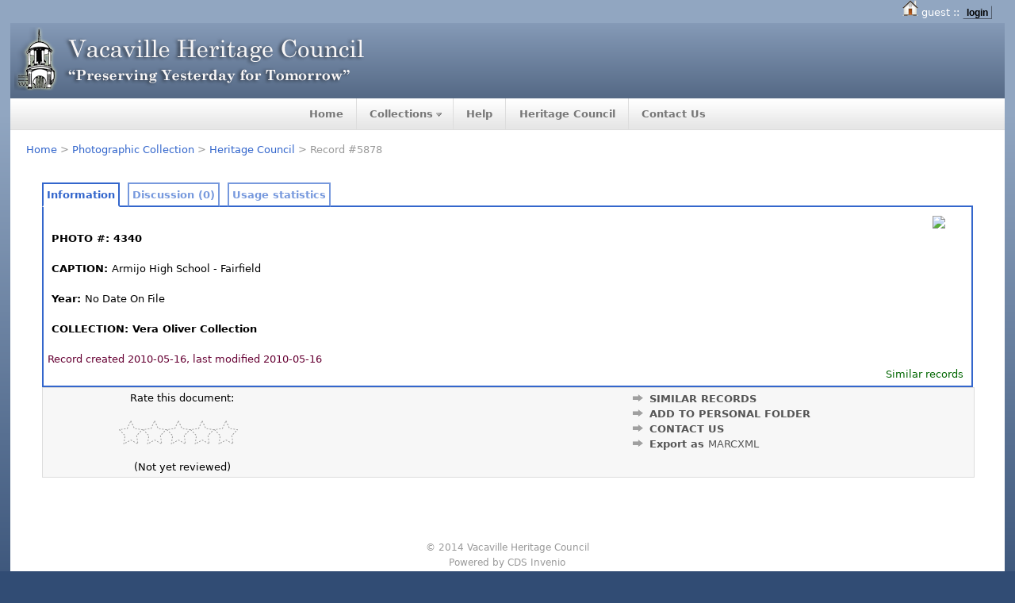

--- FILE ---
content_type: text/html; charset=UTF-8
request_url: http://www.solanohistory.org/record/5878
body_size: 3373
content:
<!DOCTYPE html PUBLIC "-//W3C//DTD XHTML 1.0 Transitional//EN"
"http://www.w3.org/TR/xhtml1/DTD/xhtml1-transitional.dtd">
<html xmlns="http://www.w3.org/1999/xhtml" lang="en" xml:lang="en" xmlns:og="http://opengraphprotocol.org/schema/" >
<head>
 <title>Solano History Database: Record #5878 - Solano History Database</title>
 <link rev="made" href="mailto:webmaster@solanohistory.net" />
 <link rel="alternate" type="application/rss+xml" title="Solano History Database RSS" href="http://www.solanohistory.org/rss?ln=en" />
 <link rel="search" type="application/opensearchdescription+xml" href="http://www.solanohistory.org/opensearchdescription" title="Solano History Database" />
 <link rel="unapi-server" type="application/xml" title="unAPI" href="http://www.solanohistory.org/unapi" />
 <meta http-equiv="Content-Type" content="text/html; charset=utf-8" />
 <meta http-equiv="Content-Language" content="en" />
 <meta name="description" content="Armijo High School - Fairfield
" />
 <meta name="keywords" content="Solano History, WebSearch, Heritage Council" />
 <script type="text/javascript" src="http://www.solanohistory.org/js/jquery.min.js"></script>
 
<!-- GoogleScholar -->
















<meta content="4340" name="citation_technical_report_number" />


<!-- OpenGraph -->








 <link rel="stylesheet" href="http://cdn.solanohistory.net/cds/img/cds20.css" type="text/css" />
 <link type="text/css" rel="stylesheet" media="all" href="http://cdn.solanohistory.net/cds/vhc/themes/sky/style.css" />
 <link type="text/css" rel="stylesheet" media="all" href="http://cdn.solanohistory.net/cds/vhc/themes/sky/css/appearance.css" />
 <link href="http://cdn.solanohistory.net/cds/jquery/jquery.zrssfeed2.css" rel="stylesheet" type="text/css" />
 <link type="text/css" rel="stylesheet" media="all" href="http://cdn.solanohistory.net/cds/vhc/sites/default/files/sky/custom.css" />
 <script src="http://ajax.googleapis.com/ajax/libs/jquery/1.4.2/jquery.min.js" type="text/javascript"></script>
 <script src="http://cdn.solanohistory.net/cds/jquery/jquery.zrssfeed.min.js" type="text/javascript"></script>
 <script type="text/javascript" src="http://cdn.solanohistory.net/cds/img/instant.js"></script>
 <script type="text/javascript" src="http://cdn.solanohistory.net/cds/img/filmed.js"></script>      
 <!--[if IE 6.0]><link rel="stylesheet" href="http://cdn.solanohistory.net/cds/vhc/themes/sky/css/ie-6.css" type="text/css" media="all" charset="utf-8" />

 <style type="text/css">
	img {  behavior: url(http://cdn.solanohistory.net/cds/img/iepngfix.htc); }
 </style>

 <![endif]-->

 <!--[if IE 7.0]><link rel="stylesheet" href="http://cdn.solanohistory.net/cds/vhc/themes/sky/css/ie-7.css" type="text/css" media="all" charset="utf-8" /><![endif]-->
 <script type="text/javascript">var switchTo5x=false;</script><script type="text/javascript" src="http://w.sharethis.com/button/buttons.js"></script><script type="text/javascript">var __st_loadLate=true; stLight.options({publisher:'4960904a-542e-46a2-b08e-9a451930a89e'});</script>
</head>
<body class="Heritage32Council search" lang="en">
<div class="pageheader">


<!-- replaced page header -->
<div id="wrapper">
          <span id="page-title"><img src="http://cdn.solanohistory.net/cds/img/home_20x20.png" border="0" alt=""/> guest ::
                   <a class="cssbutton" href="http://www.solanohistory.org/youraccount/login?ln=en&amp;referer=http%3A//www.solanohistory.org/record/5878%3F">login</a></span>
        <div id="header">
      <div id="header-inner">
                        <a href="/" title=""><img src="http://cdn.solanohistory.net/cds/vhc/themes/sky/logo.png" alt="" class="logo" /></a>
                      </div>
      <div id="navigation"><div class="wrap-center"><ul class="menu"><li class="leaf first"><a href="/" title="Home Page">Home</a></li>
<li class="expanded"><a href="/" title="Main Collections">Collections</a>
<ul class="menu">
<li class="leaf"><a href="/collection/Historical Articles of Solano County" title="Historical Articles">Historical Articles</a></li>
<li class="leaf"><a href="/collection/Photographic Collection" title="Photos">Photos</a></li>
<li class="leaf"><a href="/collection/Publications" title="Publications">Publications</a></li>
<li class="leaf"><a href="/collection/Yearbooks" title="Yearbooks">Yearbooks</a></li>
<li class="leaf"><a href="/collection/Maps" title="Maps">Maps</a></li>
<li class="leaf"><a href="/collection/Multimedia" title="Audio and Video">Multimedia</a></li>
</ul>
</li>
<li class="leaf"><a href="http://help.solanohistory.net" title="Frequently Asked Questions">Help</a></li>
<li class="leaf"><a href="http://www.vacavilleheritagecouncil.org" title="Vacaville Heritage Council Website">Heritage Council</a></li>
<li class="leaf last"><a href="http://www.vacavilleheritagecouncil.org/contact/" title="Contact the Vacaville Heritage Council">Contact Us</a></li>
</ul></div></div>
    </div>
 <div class="container">
            <div id="main">
        <div class="main-inner">
<div class="breadcrumb"><a href="http://www.solanohistory.org?ln=en" class="navtrail">Home</a> &gt; <a href="http://www.solanohistory.org/collection/Photographic%20Collection?ln=en" class="navtrail">Photographic Collection</a> &gt; <a href="http://www.solanohistory.org/collection/Heritage%20Council?ln=en" class="navtrail">Heritage Council</a> &gt; Record #5878</div>          
 <div id="content">
<!-- end replaced page header -->


</div>
        <div class="pagebody"><div class="pagebodystripemiddle">
    <div class="detailedrecordbox">
                <div class="detailedrecordtabs">
            <div>
                <ul class="detailedrecordtabs"><li class="on first"><a href="http://www.solanohistory.org/record/5878/">Information  </a></li><li class=""><a href="http://www.solanohistory.org/record/5878/comments">Discussion (0) </a></li><li class=""><a href="http://www.solanohistory.org/record/5878/usage">Usage statistics  </a></li></ul>
            <div id="tabsSpacer" style="clear:both;height:0px">&nbsp;</div></div>
        </div>
        <div class="detailedrecordboxcontent">
            <div class="top-left-folded"></div>
            <div class="top-right-folded"></div>
            <div class="inside">
                <!--<div style="height:0.1em;">&nbsp;</div>
                <p class="notopgap">&nbsp;</p>-->
                
                <abbr class="unapi-id" title="5878"></abbr>



<div style="padding-left:10px;padding-right:10px">


<table width="98%" border="0" cellspacing="2" cellpadding="2">
  <tr>
<td class="tableleft">
<br />
<strong>PHOTO #: 4340</strong><br /><br />
<strong>CAPTION: </strong><small>Armijo High School - Fairfield</small><br /><br />
	  <strong>Year: </strong>No Date On File<br /><br />
<strong>COLLECTION: Vera Oliver Collection</strong><br /><br />
</td>


 <td class="tableright">   
<img src="http://images3.solanohistory.net/large/hc/4340.jpg" class="instant itiltnone icolorFFFCE9 ishadow40 historical">
</td>
</tr>
</table></div>

            <div class="bottom-left-folded"><div class="recordlastmodifiedbox" style="position:relative;margin-left:1px">&nbsp;Record created 2010-05-16, last modified 2010-05-16</div></div>
            <div class="bottom-right-folded" style="text-align:right;padding-bottom:2px;">
                <span class="moreinfo" style="margin-right:10px;"><a href="http://www.solanohistory.org/search?ln=en&amp;p=recid%3A5878&amp;rm=wrd" class="moreinfo">Similar records</a></span></div>
          </div>
      </div>
    </div>
    
<div class="detailedrecordminipanel">
<div class="top-left"></div><div class="top-right"></div>
                <div class="inside">

        <div id="detailedrecordminipanelfile" style="width:33%;float:left;text-align:center;margin-top:0">
             
<small class="detailedRecordActions"><!-- PHOTO LINK: --></small>
<!-- <br /><small><a href="http://images3.solanohistory.net/large/hc/4340.jpg" title="4340"><img src="http://cdn.solanohistory.net/vidstream/cds/img/camera_icon.png" alt="View Larger Photo" /><br />View Large Photo</a> --> </small>

        </div>
        <div id="detailedrecordminipanelreview" style="width:30%;float:left;text-align:center">
             
<small class="detailedRecordActions">Rate this document:</small><br /><br />
<div style="margin:auto;width:160px;">
<span style="display:none;">Rate this document:</span>
<div class="star " ><a href="http://www.solanohistory.org/record/5878/reviews/add?ln=en&amp;action=DISPLAY&amp;score=1">1</a>
<div class="star " ><a href="http://www.solanohistory.org/record/5878/reviews/add?ln=en&amp;action=DISPLAY&amp;score=2">2</a>
<div class="star " ><a href="http://www.solanohistory.org/record/5878/reviews/add?ln=en&amp;action=DISPLAY&amp;score=3">3</a>
<div class="star " ><a href="http://www.solanohistory.org/record/5878/reviews/add?ln=en&amp;action=DISPLAY&amp;score=4">4</a>
<div class="star " ><a href="http://www.solanohistory.org/record/5878/reviews/add?ln=en&amp;action=DISPLAY&amp;score=5">5</a></div></div></div></div></div>
<div style="clear:both">&nbsp;</div>
</div>
<small>(Not yet reviewed)</small>

        </div>

        <div id="detailedrecordminipanelactions" style="width:36%;float:right;text-align:right;">
             
<ul class="detailedrecordactions">
        <li><a href="/search?p=recid%3A5878&rm=wrd">SIMILAR RECORDS</a></li>
        <li><a href="http://www.solanohistory.org/yourbaskets/add?ln=en&amp;recid=5878">ADD TO PERSONAL FOLDER</a></li>
        <li><a href="#">CONTACT US</a></li>
        <li>Export as
            <a style="text-decoration:none;font-weight:normal" href="http://www.solanohistory.org/record/5878/export/xm">MARCXML</a>
        
</ul>

        </div>
        <div style="clear:both;margin-bottom: 0;"></div>
        </div>
        <div class="bottom-left"></div><div class="bottom-right"></div>
        </div>
        </div></div>

<!-- replaced page footer -->


          <!-- END CONTENT -->
                            </div>
        <!-- END MAIN INNER -->
      </div>
      <!-- END MAIN -->
          </div>
    <!-- END CONTAINER -->
<div class="push">&nbsp;</div>    
  </div>
  <!-- END WRAPPER -->
  <div id="footer">
    <div id="footer-content">
        <!-- start block.tpl.php -->
<div id="block-system-0" class="block block-system">
  <div class="content">&#169; 2014 Vacaville Heritage Council<br />Powered by CDS Invenio</div>
</div>
<!-- start block.tpl.php -->    <img src="http://cdn.solanohistory.net/cds/vhc/themes/sky/images/transparent.gif" alt="spacer" title="spacer" width="1" height="1" style="height:2em;" />    </div>
    <div class="bottom">
      <span class="fl">&nbsp;</span>
      <span class="middle">&nbsp;</span>
      <span class="fr">&nbsp;</span>
    </div>
  </div>


<!-- replaced page footer -->
<script type="text/javascript">

  var _gaq = _gaq || [];
  _gaq.push(['_setAccount', 'UA-1040554-2']);
  _gaq.push(['_trackPageview']);

  (function() {
    var ga = document.createElement('script'); ga.type = 'text/javascript'; ga.async = true;
    ga.src = ('https:' == document.location.protocol ? 'https://ssl' : 'http://www') + '.google-analytics.com/ga.js';
    var s = document.getElementsByTagName('script')[0]; s.parentNode.insertBefore(ga, s);
  })();

</script></div>
</body>
</html>
        

--- FILE ---
content_type: text/css
request_url: http://cdn.solanohistory.net/cds/vhc/themes/sky/style.css
body_size: 24550
content:
/* $Id$ */
/*
 * Sky, for Drupal 6
 * Project Page: http://drupal.org/project.sky
 * Sponsored and contributed by Gravitek Labs, http://graviteklabs.com
 * Live Demo: http://sky.graviteklabs.com
 * Icon Credits: http://www.famfamfam.com/lab/icons/silk/
*/

/* -------------------------------------------------------------------------
 * RESET
 * http://meyerweb.com/eric/thoughts/2008/01/15/resetting-again/ 
 * ---------------------------------------------------------------------- */
html, body, div, span, applet, object, iframe, h1, h2, h3, h4, h5, h6, p, blockquote, pre, a, abbr, acronym, address, big, cite, code, del, dfn, em, font, img, ins, kbd, q, s, samp, small, strike, strong, sub, sup, tt, var, b, u, i, center, dl, dt, dd, ol, ul, li, fieldset, form, label, legend, table, caption, tbody, tfoot, thead, tr, th, td {
  margin: 0;
  padding: 0;
  border: 0;
  outline: 0;
  font-size: 100%;
  vertical-align: baseline;
  background: transparent;
}

html,body {
  height: 100%;
  line-height: 1.6em;
}

body {
  behavior: url('css/iehover.htc'); / * Do not remove or modify */
}

ol, ul {
  list-style: none;
}

blockquote, q {
  quotes: none;
}

/* remember to define focus styles! */
:focus {
  outline: 0;
}

/* remember to highlight inserts somehow! */
ins {
  text-decoration: none;
}

del {
  text-decoration: line-through;
}

/* tables still need 'cellspacing="0"' in the markup */
table {
  border-collapse: collapse;
  border-spacing: 0;
}

/*------------------------------------------------------------------------
 * GENERAL
 *----------------------------------------------------------------------*/

/* Links */
a, a:visited {
  text-decoration: none;
}

/* Headings */
h1, h2, h3, h4, h5, h6 {
  clear: both;
  display: block;
  font-style: normal;
  font-variant: normal;
  font-weight: 400;
  letter-spacing: -1px;
  line-height: 1em;
  margin-bottom: 2px;
  margin-top: 1px;
}

h1 {
  font-size: 2em;
  margin-bottom: 20px;
  display: block;
}

h2 {
  font-size: 1.8em;
}

h3 {
  font-size: 1.6em;
}

h4 {
  font-size: 1.4em;
}

h5 {
  font-size: 1.2em;
}

/* General Tags */
p {
  margin: 5px 0 15px;
}

blockquote,cite {
  clear: both;
  display: block;
}

code, pre {
  font-size: .9em;
}

caption {
  text-align: left;
}

acronym, abbr {
  border-bottom: 1px dotted;
}

acronym:hover, abbr:hover {
  cursor: help;
}

/* Tables */


/* Lists */
ul,ol {
  clear: both;
  margin: 10px;
}

dl {
  width: 100%;
  margin: 10px 0;
}

dt {
  font-weight: 400;
  padding: 2px 0;
  border: none;
}

dd {
  margin: 0;
  padding: 10px 0;
}

/*------------------------------------------------------------------------
 * LAYOUT
 *----------------------------------------------------------------------*/
 
#wrapper {
  height: auto !important;
  min-height: 100%;
  width: 960px;
  margin: 0 auto -5em;
}

#footer {
  clear: both;
  font-size: .95em;
  height: auto;
  min-height: 5em;
  text-align: center;
  width: 960px;
  margin: 0 auto;
  padding: 4em 0 1em;
}

/* Rounded corners in footer */
.bottom {
  height: 16px;
  clear: both;
}

.bottom span {
  position: relative;
  height: 16px;
  display: inline-block;
  line-height: 16px;
}

.bottom .fl {
  float: left;
  background: url('images/bg-footer-bl.png') no-repeat left bottom;
  width: 2.4%;
  z-index: 100;
}

.bottom .middle {
  float: left;
  width: 95%;
  z-index: 99;
}

.bottom .fr {
  background: url('images/bg-footer-br.png') no-repeat right bottom;
  width: 2.6%;
  float: left;
  z-index: 100;
}

#sidebar-left,
#sidebar-right {
  overflow: hidden;
}

/* Both Sidebars */
.both #sidebar-left {
  width: 20%;
  float: left;
}

.both #main {
  width: 60%;
  float: left;
}

.both #sidebar-right {
  width: 20%;
  float: right;
}

/* Left Sidebar */
.left #sidebar-left {
  width: 25%;
  float: left;
}

.left #main {
  width: 75%;
  float: left;
}

/* Right Sidebar */
.right #main {
  width: 75%;
  float: left;
}

.right #sidebar-right {
  width: 25%;
  float: right;
}

/* No Sidebar */
.no-sidebar #main {
  width: 95%;
  margin: 0 auto;
}

/* General */
.container {
  clear: both;
}

#content {
  clear: both;
}

.push {
  clear: both;
  height: 5em;
}

.main-inner {
  padding: 10px 20px;
}

.sidebar .inner {
  padding: 10px 12px;
}

#content-top,
#content-bottom {
  clear: both;
  margin: 25px 0;
}

/* height must match .push margin top vertical total     */
#page-title {
  display: block;
  padding-right: 16px;
  text-align: right;
  line-height: 2em;
}

#header #site-name {
  display: block;
  font-size: 3.7em;
  line-height: normal;
  margin-left: 15px;
  padding: 10px 0;
}

#header img.logo {
  display: block;
  float: left;
  margin: 5px 0 10px 5px;
}

#header #slogan {
  clear: left;
  float: left;
  font-style: italic;
  margin: 0 0 0 15px;
}

/* Primary Navigation (sources)
 * Administration Menu
 * http://drupal.org/project.admin_menu
 * Sons of suckerfish
 * http://www.htmldog.com/articles/suckerfish
 */
#navigation {
  width: 100%;
  clear: both;
  min-height: 3em;
  border-bottom: 1px solid;
}

#navigation ul {
  padding: 0;
  margin: 0;
  list-style: none;
  line-height: 3em;
  z-index: 1000;
  position: static;
}

#navigation ul a {
  display: block;
  margin: 0;
  padding: 0 1.25em;
  text-decoration: none;
}

#navigation ul ul {
  border: 1px solid;
  border-top: none;
  list-style: none;
  margin: 0;
  padding: 0;
  width: 15em;
}

#navigation li {
  float: left;
  line-height: 3em;
  margin: 0 !important;
  padding: 0;
  list-style-image: none;
  list-style-type: none;
  border-left: 1px solid;
}

#navigation li.expanded  {
  padding-right: .65em;
  background-image: none;
}

#navigation li.expanded:hover {
  padding-right: 0;
}

#navigation li.expanded:hover a {
  padding: 0 1.9em 0 1.25em;
}

#navigation li:first-child {
  border-left: none;
}

#navigation li li:first-child {
  border: none;
}

#navigation li li {
  border: 0;
  line-height: 2.65em;
}

/* second-level lists */
#navigation li ul {
  position: absolute;
  margin: 0;
  width: 15em;
  left: -999em;
}

/* third-and-above-level lists */
#navigation li li.expanded ul {
  margin: -2.65em 0 0 15em!important;
}

#navigation li:hover ul ul,
#navigation li:hover ul ul ul,
#navigation li:hover ul ul ul ul,
#navigation li:hover ul ul ul ul ul,
#navigation li.sfhover ul ul,
#navigation li.sfhover ul ul ul,
#navigation li.sfhover ul ul ul ul,
#navigation li.sfhover ul ul ul ul ul {
  left: -999em;
}

/* lists nested under hovered list items */
#navigation li:hover ul,
#navigation li li:hover ul,
#navigation li li li:hover ul,
#navigation li li li li:hover ul,
#navigation li li li li li:hover ul,
#navigation li.sfhover ul,
#navigation li li.sfhover ul,
#navigation li li li.sfhover ul,
#navigation li li li li.sfhover ul,
#navigation li li li li li.sfhover ul {
  left: auto;
}

/* Layout options
 * Alignment from theme settings */
/* Credit: CSS Play, Centering Floats: http://www.cssplay.co.uk/menus/centered.html */

#navigation del {
  text-decoration: none;
}

#navigation .wrap-center {
  margin: 0 auto;
  display: table;
}

#navigation .wrap-left {
  float: left;
}

#navigation .wrap-right {
  float: right;
}

/*------------------------------------------------------------------------
 * GENERAL
 *----------------------------------------------------------------------*/

/* Breadcrumbs */
.breadcrumb {
  clear: both;
  margin: 0 0 10px;
  padding: 5px 0 0;
}

/* Mission */
.mission {
  border: 1px solid;
  margin: 5px 0 15px 0;
  padding: 15px;
}

/* Node Title */
#main h1.title {
  font-style: normal;
  font-variant: normal;
  font-weight: 400;
  letter-spacing: -1px;
  line-height: 140%;
  margin: 0;
}

/*------------------------------------------------------------------------
 * CONTENT REGIONS (content_top, content_bottom)
 *----------------------------------------------------------------------*/
 
#main div.block {
  border: 1px dotted;
  margin: 10px 0 20px 0;
  padding: 10px;
}

#main .block .title {
  font-size: 1.6em;
}

#main .block .content {
  padding: 10px;
}

/*------------------------------------------------------------------------
 * NODES
 *----------------------------------------------------------------------*/

.node {
  clear: both;
  display: block;
  margin: 0 0 30px;
  padding: 10px;
}

.node-sticky {
  border: 1px dotted;
}

.node .info p {
  margin: 0;
  padding: 0;
}

.node .info .btn-tags {
  float: left;
  position: relative;
}

.node .info .picture {
  float: left;
  margin: 0 10px 5px 0;
}

.node .content {
  padding: 5px 0 15px;
  clear: both;
}

.node .content dl {
  border-bottom: 1px solid;
  width: 100%;
  margin: 10px 0;
}

.node .content dt {
  border: 1px solid;
  font-weight: 700;
  padding: 4px 0 4px 8px;
}

.node .content dd {
  border-left: 1px solid;
  border-right: 1px solid;
  margin: 0;
  padding: 10px;
}

.node .content ol {
  list-style-type: decimal;
  margin: 0 0 0 35px;
}

.node .content ul {
  list-style-type: disc;
  margin: 0 0 0 35px;
}

.node .content li {
  padding: 2px 0;
}
/*------------------------------------------------------------------------
 * Button style node links
 *-----------------------------------------------------------------------*/
.btn-links,
.btn-tags {
  clear: both;
  margin: 10px 0 0 0;
}

.buttons {
  padding:0;
  margin:0;
  list-style:none;
  display: inline;
}

.buttons li {
  display: table-cell;
  padding: 0;
} 

.buttons a.button {
  margin: 0 2px;
  float: left;
  white-space: nowrap;
  line-height: 1.5em;
  text-decoration: none;
  text-transform: lowercase;
}

.buttons em {
  font-style: normal;
  float: left;
  overflow: visible;
  line-height: 1.5em;
  font-size: .95em;
  margin: .3em .2em -.3em .2em;
  display: block;
}

.buttons div.button {
  background: none;
  margin: 0 2px;
  float: left;
  white-space: nowrap;
  line-height: 1.5em;
  text-decoration: none;
  text-transform: lowercase;
}

.buttons div.button div {
  font-style: normal;
  float: left;
  overflow: visible;
  line-height: 1.5em;
  font-size: .95em;
  margin: .3em .2em -.3em .2em;
  display: inline-block;
}

.buttons a.button:hover {
  background-position: top left;
}

.buttons a.button:hover em {
  cursor: pointer;
}

.buttons div a:hover {
  cursor: pointer;
}

.buttons span {
  height: 7px;
  width: 7px;
  float: left;
  position: relative;
}

.buttons .tl {
  background-position: top left;
}

.buttons .tr {
  background-position: top right;
  float: right;
  position: static;
}

.buttons .bl {
  background-position: bottom left;
  clear: left;
  overflow: hidden;
}

.buttons .br {
  background-position: bottom right;
  clear: right;
  float: right;
  position: static;
  overflow: hidden;
}

/* Tag buttons */
.btn-tags {
  clear: right;
}

.btn-tags ul.links li {
  padding: 0 .25em;
}

.btn-tags  a.button {
  background-position: top left;
}

.btn-tags a.button:hover {
  background-position: bottom left;
}

.btn-tags em {
  font-size: .85em;
  overflow: visible;
}

.btn-tags a.button:hover em {
  cursor: pointer;
}
 
/* Comments */
.box {
  clear: both;
}

.box .title {
  display: block;
  font-size: 1.5em;
  letter-spacing: -1px;
  line-height: 2em;
}

#comments {
  padding: 15px 10px;
}

#comments .box {
  clear: both;
  margin: 25px 0 0 0;
}

.comment {
  border: 1px solid;
  clear: both;
  display: block;
  margin: 0 0 15px 0;
}

.comment .title {
  display: block;
  font-size: 1.5em;
  letter-spacing: -1px;
  line-height: 2em;
  text-indent: 8px;
}

.comment .title .new {
  padding-left: 4px;
}

.comment .info {
  clear: both;
  display: block;
  font-size: 0.95em;
  padding: 5px 10px;
}

.comment .info .picture {
  display: inline;
  margin: 0 10px;
}

.comment .info .picture img {
  display: inline;
  padding: 0 0 10px 0;
  vertical-align: middle;
}

.comment .content {
  padding: 5px 10px;
}

.comment .links {
  clear: both;
  display: block;
  float: none;
  height: auto;
  line-height: 45px;
  margin: 0;
  padding: 0 0 0 10px;
}

.sidebar .title {
  display: block;
  font-weight: 700;
  letter-spacing: normal;
  text-align: left;
  font-size: 1.1em;
  padding: 5px 10px;
}

.sidebar .block .content .title {
  background: none!important;
  border: none!important;
}

.sidebar .block {
  overflow: hidden;
  margin: 0 0 15px;
  padding: 0;
}

.sidebar ul.menu {
  border-bottom: 1px solid;
}

.sidebar ul.menu ul,
.sidebar ul.menu ul ul {
  border: none;
}

.sidebar ul.menu li {
  list-style: none;
  list-style-image: none;
  list-style-position: outside;
  margin: 0;
  padding: 0;
}

.sidebar ul.menu a,
.sidebar ul.menu a:visited {
  background: #fff;
  border-bottom: 1px solid;
  display: block;
  line-height: 2.5em;
  text-transform: capitalize;
}

.sidebar ul.menu li:last-child a {
  border-bottom: 0;
}

.sidebar ul.menu li li:last-child a {
  border-bottom: solid 1px;
}

.sidebar ul.menu li a {
  text-indent: 10px;
}

.sidebar ul.menu li li a {
  text-indent: 18px;
}

.sidebar ul.menu li li li a {
  text-indent: 30px;
}

.sidebar ul.menu ul {
  background: none;
  padding-top: 0;
}

.sidebar .item-list ul {
  list-style: disc outside;
  margin: 0 0 0 7px;
}

.sidebar .item-list ul li {
  list-style-type: disc;
  margin: 0;
}

.sidebar .content {
  border: 1px solid;
  padding: 10px;
}

.sidebar .content-menu {
  border-left: 1px solid;
  border-right: 1px solid;
  border-top: 1px solid;
}

.sidebar #user-login-form {
  text-align: left;
}

/* User Profile */
.profile .picture {
  float: left;
}

/* Feed Icon */
.left #feed-icon {
  text-align: right;
  padding: 0 5px 0 0;
  clear: both;
}

.right #feed-icon {
  text-align: left;
  padding: 0 0 0 5px;
  clear: both;
}

/* Overrides */
ul.menu,ul.menu ul,ul.menu ul ul,ul.menu li,ul.menu li li,ul.menu li li li {
  list-style: none;
  list-style-image: none;
  margin: 0;
  padding: 0;
}

li a.active {
  font-weight: 700;
}


/* -------------------------------------------------------------------------
 * FORMS
 * ---------------------------------------------------------------------- */

form {
  clear: both;
  font-size: 1em;
}

.form-item {
  overflow: hidden;
  margin: .35em 0;
}

.form-item a {
  text-decoration:none;
}

/* Labels/Descriptions */
.form-item .description {
  font-size: .95em;
}

.form-item label,
.field-label {
  text-transform: uppercase;
  display: block;
  font-size: 1em;
}

ul.tips li { /* input filter tips */
  list-style: square;
  list-style-position: outside;
  margin: 0 0 0 25px;
  font-size: .95em;
}

/* Errors/Markers */
.messages, div.status, div.warning {
  border: 1px solid;
  margin: 0 0 10px 0;
  padding: 45px 10px 10px!important;
}

.form-item .error {
  border: 1px solid;
}

/* Inputs */
.form-radio,
.form-checkbox,
.form-file,
.form-select, select,
.form-text, input,
.form-textarea, textarea {
  font-size: 1em;
}

.form-radio,
.form-checkbox {
  border: none;
}

.form-select option, select option {
  padding: 1px;
}

.form-text,
.form-textarea {
  padding: 4px 2px;
  border: solid 1px;
}

.form-autocomplete {
  padding: 2px;
}

/* Radio/Checkbox Labels */
.form-item label.option {
  display: inline;
  font-weight: normal;
  text-transform: none;
  padding: 0;
  margin: 0;
}

/* Fieldsets */
fieldset {
  padding: 4px 10px;
  margin: 10px 0;
  border: 1px solid;
}

fieldset legend a,
fieldset legend a:active,
fieldset legend a:focus,
fieldset legend a:visited {
  text-decoration: none;
}

fieldset fieldset {
  border: none;
  margin: 0;
  padding: 10px 0;
}

fieldset legend {
  font-size: .95em;
  font-weight: bold;
  text-transform: uppercase;
}

html.js fieldset.collapsible .fieldset-wrapper {
  overflow: auto!important;
}

.container-inline .form-item {
  display:inline;
}

/* Form item wrappers */
.form-checkboxes, .form-radios {
  margin: 1em 0 1em 0;
}

.form-checkboxes .form-item, .form-radios .form-item {
  margin-top: 0.25em;
  margin-bottom: 0.25em;
}

/*------------------------------------------------------------------------
TABS 
------------------------------------------------------------------------*/

.tab-wrapper {
  clear: both;
  width: 100%;
  margin: 10px 0;
}

.tabs-primary {
  border-bottom: 1px solid;
  height: 3.2em;
  width: 100%;
}

.tabs-primary ul {
  padding: 0;
  margin: 0;
  clear: both;
}

.tabs-primary li {
  float: left;
  list-style: none;
  font-weight: bold;
  line-height: 3em;
  margin: .35em 0 0 0;
}

.tabs-primary li.active {
  line-height: 3.5em;
  margin: 0;
}

.tabs-primary li a,
.tabs-primary li a:visited {
  float: left;
  display: block;
  padding: 0 8px;
  text-decoration: none;
  line-height: 3em;
  border-right: 1px solid;
  border-top: 1px solid;
  font-size: .95em;
}

.tabs-primary li:first-child a {
  border-left: solid 1px;
}

.tabs-primary li.active a,
.tabs-primary li.active a:visited {
  line-height: 3.35em;
  font-weight: bold;
  border: 1px solid;
}

.tabs-primary li a:hover,
.tabs-primary li.active a:hover {
  text-decoration: none;
}

.tabs-primary li a:focus,
.tabs-primary li a:active {
  outline: none;
}

/* ---- Second Level ---- */

.tabs-secondary {
  clear: both;
  float: left;
  width: 100%;
  margin: -2px 0 0 0;
}

.tabs-secondary ul {
  clear: left;
  margin: 0;
  padding: 0;
}

.tabs-secondary li {
  font-size: .95em;
  float: left;
  list-style: none;
}

.tabs-secondary li a,
.tabs-secondary li a:visited {
  float: left;
  display: block;
  padding: 0px 8px;
  text-decoration: none;
  font-weight: bold;
  line-height: 2em;
  white-space: nowrap;
}

.tabs-secondary li a:hover,
.tabs-secondary li a.active {
  text-decoration: none;
}

/*------------------------------------------------------------------------
 * PAGERS
 *-----------------------------------------------------------------------*/
ul.pager {
  clear: both;
  margin: 15px 0;
}

.pager a, .pager a:visited {
  background: #fff;
  padding: 0.5em;
  border:  solid 1px;
  text-decoration: none!important;
}

.pager a:hover {
  padding: 0.5em;
  border: solid 1px;
}

.item-list .pager li {
  margin: 0 4px 0 0;
  padding: 0;
}

.item-list .pager li.pager-current {
  padding: 0.5em;
  margin:  0 4px 0 0;
  border: solid 1px;
}

/*------------------------------------------------------------------------
 * FORUM POSTS
 *-----------------------------------------------------------------------*/
 /* Common post classes */

.forum-post {
  clear: both;
  width: 99%;
  float: left;
  position: relative;
}

.forum-wrapper-left {
  float: left;
  width: 23%;
  overflow: hidden;
}

.forum-wrapper-right {
  float:left;
  overflow: hidden;
  width: 76.8%;
}
.with-picture {
  min-height: 225px;
}

.without-picture {
  min-height: 145px;
}

.forum-post ul,
.forum-post li {
  margin:0;
  padding:0;
  list-style:none;
}

.forum-post .content,
.forum-post-reply .content {
  float: left;
  clear: left;
  padding: .5em 1em;
  overflow:hidden;
  width:96%;
}

.forum-post .meta-post {
  float: left;
  clear: left;
  text-align: right;
  padding: .25em 1em;
  width: 96.5%;
  overflow:hidden;
}


.forum-post-reply .meta-post {
  float: left;
  clear: left;
  padding: .25em 1em;
  width: 96%;
  overflow:hidden;
}

.forum-post div.links {
  float: left;
  clear: both;
  width:100%; /* width required for IE */
}

.forum-post ul.links {
  padding: 0;
  margin:0;
}

.forum-post ul.links li {
  float: left;
  padding: 0px 5px;
}

.clear {
  clear:both;
}

/* Top Posts Only */

.forum-post-top .meta-post li.date {
  text-align:right;
}

/* Replies only */

.forum-post-reply {
  clear:both;
  float:left;
}

.forum-post-reply .meta-post li {
  float:left;
}

.forum-post-reply .meta-post li.date {
  text-align:left;
  width: 75%;
}

.forum-post-reply .meta-post li.comment-link {
  text-align:right!important;
  width: 25%;
}

/* Reply/Comment Form */
.forum-reply-form {
  clear:both;
  float:left;
  position:relative;
}

/* Drupal default overrides */

#comments {
  padding:0!important;
  clear:both;
}

#comments a.active {
  font-weight:400;
}

#forum ul {
  clear:both;
  position:relative;
}

#forum td.icon {
  padding:10px;
}

#forum .name a {
  padding:5px;
  font-size:1.3em;
}

#forum .forum-indented .name {
  font-size:1.1em;
  border-bottom:none;
  padding-left:25px;
}

#forum .description {
  font-size:.95em;
}

#forum .forum-indented .description {
  padding-left:25px;
}

#forum table + table .last-reply,
#forum table + table .replies {
  background:none;
}

td.icon img {
  display:block;
  margin-right:8px;
}

/*------------------------------------------------------------------------
 * MODULE SUPPORT
 *-----------------------------------------------------------------------*/
/* administration menu */
#admin-menu {
  font-size: .95em;
}

/* update status */
.versions table,
.versions td,
.versions th {
  border: none;
  overflow: auto;
}

/* coder */
.coder-warning pre {
  white-space: normal;
}

/* devel */
.dev-query {
  clear: both;
  background: #fff;
  padding: 25px;
  text-align: left;
  font-size: 12px;
  border-top: solid 1px #bbb;
}

.dev-query a, .dev-query a:visited {
  text-decoration: none;
}

.dev-query td {
  padding: 3px;
  font-size: .95em;
}

.dev-query span.marker,
.dev-query td.marker {
  background: #c00;
  color: #fff;
  border-color: #ddd;
}

.dev-query span.marker {
  padding: 3px;
}

.dev-query td.marker:hover {
  background: #c00;
}

/* polls */
.sidebar .block-poll .content .choices,.sidebar .block-poll .content .title {
  background: none;
  font-size: 1.6em;
  letter-spacing: -1px;
  text-indent: 0;
  font-weight: 400;
  margin-bottom: 10px;
  padding: 0;
}

.sidebar .block-poll .content .choices .form-item label {
  font-weight: 400;
  margin-bottom: 10px;
  padding: 0;
  text-transform: none;
}

.sidebar .block-poll .content .choices .form-item .form-radios label {
  letter-spacing: normal;
  font-size: .65em;
}

.sidebar .block-poll .content ul {
  margin: 0;
  padding: 0;
}

.sidebar .block-poll .content ul li {
  display: block;
  padding: 0;
}

.sidebar .block-poll .content ul.links li a {
  display: block;
  line-height: 2em;
}

.sidebar .block-poll div.links {
  padding: 5px 0;
}

.sidebar .form-item {
  margin: 0 0 5px;
}
.sidebar .poll .vote-form {
  text-align:left;
}

.poll .bar {
  height: 1.5em;
  padding: 0;
}

.poll .bar .foreground {
  height: 1.5em;
}

.poll .vote-form .choices {
  display: table;
  margin: 0;
  text-align: left;
}

.vote-form,
.poll .total {
  text-align: left;
}

/* External Link */
.sidebar ul.menu a.ext {
  padding-right: 0;
}

/* Administer page */
div.admin .left {
  width:45.5%;
}

div.admin .right {
  width:45.5%;
}

.admin-list dt {
  border-bottom: 1px solid;
}

.admin-list dd {
  font-size: 0.95em;
  margin: 0;
  padding: 5px 0 15px;
}

/* blocks page */
#blocks td.block {
  border-top-style: none;
  border-right: 1px solid;
  border-bottom: 1px solid;
  border-left-style: none;
  margin: 0;
  padding: 2px 2px 2px 8px;
}

/* open id link */
.openid-link {
  text-indent: 20px;
}

/*------------------------------------------------------------------------
 * D6 SPECIFIC
 *-----------------------------------------------------------------------*/
 #edit-body-wrapper {
   width: 100%;
   clear: both;
 }


--- FILE ---
content_type: text/css
request_url: http://cdn.solanohistory.net/cds/jquery/jquery.zrssfeed2.css
body_size: 742
content:
@charset "UTF-8";
/*
 * Example of zRSSFeed Styling
 *
 * Version: 1.0.1
 * (c) Copyright 2010, Zazar Ltd
 *
 */

.rssFeed
{
	font-family: Arial, Helvetica, sans-serif;
	font-size: 90%;

}
.rssFeed a
{
	color: #444;
	text-decoration: none;
}
.rssFeed a:hover
{
	color: #000;
	text-decoration: underline;
}

.rssHeader { padding: 0.2em 0; }

.rssBody { border: 1px solid #999; }
.rssBody ul { list-style: none; }
.rssBody ul, .rssRow, .rssRow h4, .rssRow p
{
	margin: 0;
	padding: 0;
}

.rssRow { padding: 0.8em; }
.rssRow h4 { font-size: 1.1em; }
.rssRow div
{
	font-size: 90%;
	color: #666;
	margin: 0.2em 0 0.4em 0;
}

.odd { background-color: #e8e8fc; }
.even { background-color: #d4d4e8; }